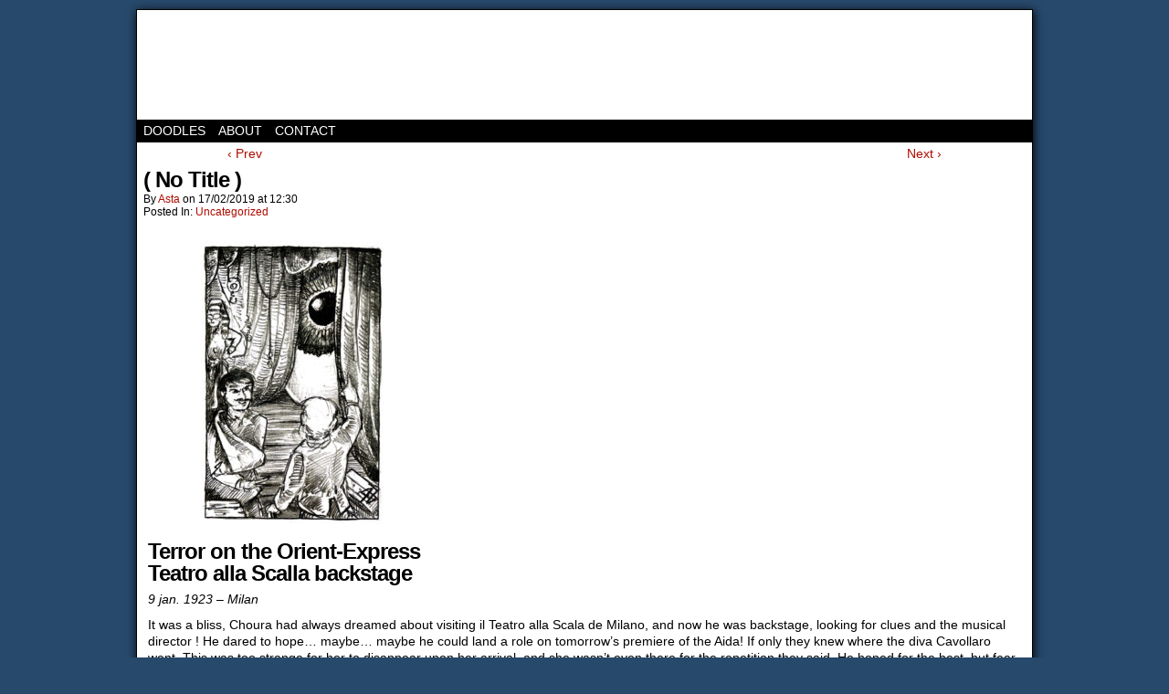

--- FILE ---
content_type: text/html; charset=UTF-8
request_url: https://astanael.art/2019/02/terror-on-the-orient-express-teatro-alla-scalla/
body_size: 8525
content:
<!DOCTYPE html>
<html xmlns="http://www.w3.org/1999/xhtml" lang="en-US"> 
<head>
	<meta http-equiv="Content-Type" content="text/html; charset=UTF-8" />
	<link rel="stylesheet" href="https://astanael.art/wp-content/themes/comicpress/style.css" type="text/css" media="screen" />
	<link rel="pingback" href="https://astanael.art/xmlrpc.php" />
	<meta name="ComicPress" content="4.4" />
<title>Astanael</title>
<meta name='robots' content='max-image-preview:large' />
<link rel="alternate" type="application/rss+xml" title="Astanael &raquo; Feed" href="https://astanael.art/feed/" />
<link rel="alternate" type="application/rss+xml" title="Astanael &raquo; Comments Feed" href="https://astanael.art/comments/feed/" />
<link rel="alternate" type="application/rss+xml" title="Astanael &raquo;  Comments Feed" href="https://astanael.art/2019/02/terror-on-the-orient-express-teatro-alla-scalla/feed/" />
<link rel="alternate" title="oEmbed (JSON)" type="application/json+oembed" href="https://astanael.art/wp-json/oembed/1.0/embed?url=https%3A%2F%2Fastanael.art%2F2019%2F02%2Fterror-on-the-orient-express-teatro-alla-scalla%2F" />
<link rel="alternate" title="oEmbed (XML)" type="text/xml+oembed" href="https://astanael.art/wp-json/oembed/1.0/embed?url=https%3A%2F%2Fastanael.art%2F2019%2F02%2Fterror-on-the-orient-express-teatro-alla-scalla%2F&#038;format=xml" />
<style id='wp-img-auto-sizes-contain-inline-css' type='text/css'>
img:is([sizes=auto i],[sizes^="auto," i]){contain-intrinsic-size:3000px 1500px}
/*# sourceURL=wp-img-auto-sizes-contain-inline-css */
</style>
<style id='wp-emoji-styles-inline-css' type='text/css'>

	img.wp-smiley, img.emoji {
		display: inline !important;
		border: none !important;
		box-shadow: none !important;
		height: 1em !important;
		width: 1em !important;
		margin: 0 0.07em !important;
		vertical-align: -0.1em !important;
		background: none !important;
		padding: 0 !important;
	}
/*# sourceURL=wp-emoji-styles-inline-css */
</style>
<style id='wp-block-library-inline-css' type='text/css'>
:root{--wp-block-synced-color:#7a00df;--wp-block-synced-color--rgb:122,0,223;--wp-bound-block-color:var(--wp-block-synced-color);--wp-editor-canvas-background:#ddd;--wp-admin-theme-color:#007cba;--wp-admin-theme-color--rgb:0,124,186;--wp-admin-theme-color-darker-10:#006ba1;--wp-admin-theme-color-darker-10--rgb:0,107,160.5;--wp-admin-theme-color-darker-20:#005a87;--wp-admin-theme-color-darker-20--rgb:0,90,135;--wp-admin-border-width-focus:2px}@media (min-resolution:192dpi){:root{--wp-admin-border-width-focus:1.5px}}.wp-element-button{cursor:pointer}:root .has-very-light-gray-background-color{background-color:#eee}:root .has-very-dark-gray-background-color{background-color:#313131}:root .has-very-light-gray-color{color:#eee}:root .has-very-dark-gray-color{color:#313131}:root .has-vivid-green-cyan-to-vivid-cyan-blue-gradient-background{background:linear-gradient(135deg,#00d084,#0693e3)}:root .has-purple-crush-gradient-background{background:linear-gradient(135deg,#34e2e4,#4721fb 50%,#ab1dfe)}:root .has-hazy-dawn-gradient-background{background:linear-gradient(135deg,#faaca8,#dad0ec)}:root .has-subdued-olive-gradient-background{background:linear-gradient(135deg,#fafae1,#67a671)}:root .has-atomic-cream-gradient-background{background:linear-gradient(135deg,#fdd79a,#004a59)}:root .has-nightshade-gradient-background{background:linear-gradient(135deg,#330968,#31cdcf)}:root .has-midnight-gradient-background{background:linear-gradient(135deg,#020381,#2874fc)}:root{--wp--preset--font-size--normal:16px;--wp--preset--font-size--huge:42px}.has-regular-font-size{font-size:1em}.has-larger-font-size{font-size:2.625em}.has-normal-font-size{font-size:var(--wp--preset--font-size--normal)}.has-huge-font-size{font-size:var(--wp--preset--font-size--huge)}.has-text-align-center{text-align:center}.has-text-align-left{text-align:left}.has-text-align-right{text-align:right}.has-fit-text{white-space:nowrap!important}#end-resizable-editor-section{display:none}.aligncenter{clear:both}.items-justified-left{justify-content:flex-start}.items-justified-center{justify-content:center}.items-justified-right{justify-content:flex-end}.items-justified-space-between{justify-content:space-between}.screen-reader-text{border:0;clip-path:inset(50%);height:1px;margin:-1px;overflow:hidden;padding:0;position:absolute;width:1px;word-wrap:normal!important}.screen-reader-text:focus{background-color:#ddd;clip-path:none;color:#444;display:block;font-size:1em;height:auto;left:5px;line-height:normal;padding:15px 23px 14px;text-decoration:none;top:5px;width:auto;z-index:100000}html :where(.has-border-color){border-style:solid}html :where([style*=border-top-color]){border-top-style:solid}html :where([style*=border-right-color]){border-right-style:solid}html :where([style*=border-bottom-color]){border-bottom-style:solid}html :where([style*=border-left-color]){border-left-style:solid}html :where([style*=border-width]){border-style:solid}html :where([style*=border-top-width]){border-top-style:solid}html :where([style*=border-right-width]){border-right-style:solid}html :where([style*=border-bottom-width]){border-bottom-style:solid}html :where([style*=border-left-width]){border-left-style:solid}html :where(img[class*=wp-image-]){height:auto;max-width:100%}:where(figure){margin:0 0 1em}html :where(.is-position-sticky){--wp-admin--admin-bar--position-offset:var(--wp-admin--admin-bar--height,0px)}@media screen and (max-width:600px){html :where(.is-position-sticky){--wp-admin--admin-bar--position-offset:0px}}

/*# sourceURL=wp-block-library-inline-css */
</style><style id='global-styles-inline-css' type='text/css'>
:root{--wp--preset--aspect-ratio--square: 1;--wp--preset--aspect-ratio--4-3: 4/3;--wp--preset--aspect-ratio--3-4: 3/4;--wp--preset--aspect-ratio--3-2: 3/2;--wp--preset--aspect-ratio--2-3: 2/3;--wp--preset--aspect-ratio--16-9: 16/9;--wp--preset--aspect-ratio--9-16: 9/16;--wp--preset--color--black: #000000;--wp--preset--color--cyan-bluish-gray: #abb8c3;--wp--preset--color--white: #ffffff;--wp--preset--color--pale-pink: #f78da7;--wp--preset--color--vivid-red: #cf2e2e;--wp--preset--color--luminous-vivid-orange: #ff6900;--wp--preset--color--luminous-vivid-amber: #fcb900;--wp--preset--color--light-green-cyan: #7bdcb5;--wp--preset--color--vivid-green-cyan: #00d084;--wp--preset--color--pale-cyan-blue: #8ed1fc;--wp--preset--color--vivid-cyan-blue: #0693e3;--wp--preset--color--vivid-purple: #9b51e0;--wp--preset--gradient--vivid-cyan-blue-to-vivid-purple: linear-gradient(135deg,rgb(6,147,227) 0%,rgb(155,81,224) 100%);--wp--preset--gradient--light-green-cyan-to-vivid-green-cyan: linear-gradient(135deg,rgb(122,220,180) 0%,rgb(0,208,130) 100%);--wp--preset--gradient--luminous-vivid-amber-to-luminous-vivid-orange: linear-gradient(135deg,rgb(252,185,0) 0%,rgb(255,105,0) 100%);--wp--preset--gradient--luminous-vivid-orange-to-vivid-red: linear-gradient(135deg,rgb(255,105,0) 0%,rgb(207,46,46) 100%);--wp--preset--gradient--very-light-gray-to-cyan-bluish-gray: linear-gradient(135deg,rgb(238,238,238) 0%,rgb(169,184,195) 100%);--wp--preset--gradient--cool-to-warm-spectrum: linear-gradient(135deg,rgb(74,234,220) 0%,rgb(151,120,209) 20%,rgb(207,42,186) 40%,rgb(238,44,130) 60%,rgb(251,105,98) 80%,rgb(254,248,76) 100%);--wp--preset--gradient--blush-light-purple: linear-gradient(135deg,rgb(255,206,236) 0%,rgb(152,150,240) 100%);--wp--preset--gradient--blush-bordeaux: linear-gradient(135deg,rgb(254,205,165) 0%,rgb(254,45,45) 50%,rgb(107,0,62) 100%);--wp--preset--gradient--luminous-dusk: linear-gradient(135deg,rgb(255,203,112) 0%,rgb(199,81,192) 50%,rgb(65,88,208) 100%);--wp--preset--gradient--pale-ocean: linear-gradient(135deg,rgb(255,245,203) 0%,rgb(182,227,212) 50%,rgb(51,167,181) 100%);--wp--preset--gradient--electric-grass: linear-gradient(135deg,rgb(202,248,128) 0%,rgb(113,206,126) 100%);--wp--preset--gradient--midnight: linear-gradient(135deg,rgb(2,3,129) 0%,rgb(40,116,252) 100%);--wp--preset--font-size--small: 13px;--wp--preset--font-size--medium: 20px;--wp--preset--font-size--large: 36px;--wp--preset--font-size--x-large: 42px;--wp--preset--spacing--20: 0.44rem;--wp--preset--spacing--30: 0.67rem;--wp--preset--spacing--40: 1rem;--wp--preset--spacing--50: 1.5rem;--wp--preset--spacing--60: 2.25rem;--wp--preset--spacing--70: 3.38rem;--wp--preset--spacing--80: 5.06rem;--wp--preset--shadow--natural: 6px 6px 9px rgba(0, 0, 0, 0.2);--wp--preset--shadow--deep: 12px 12px 50px rgba(0, 0, 0, 0.4);--wp--preset--shadow--sharp: 6px 6px 0px rgba(0, 0, 0, 0.2);--wp--preset--shadow--outlined: 6px 6px 0px -3px rgb(255, 255, 255), 6px 6px rgb(0, 0, 0);--wp--preset--shadow--crisp: 6px 6px 0px rgb(0, 0, 0);}:where(.is-layout-flex){gap: 0.5em;}:where(.is-layout-grid){gap: 0.5em;}body .is-layout-flex{display: flex;}.is-layout-flex{flex-wrap: wrap;align-items: center;}.is-layout-flex > :is(*, div){margin: 0;}body .is-layout-grid{display: grid;}.is-layout-grid > :is(*, div){margin: 0;}:where(.wp-block-columns.is-layout-flex){gap: 2em;}:where(.wp-block-columns.is-layout-grid){gap: 2em;}:where(.wp-block-post-template.is-layout-flex){gap: 1.25em;}:where(.wp-block-post-template.is-layout-grid){gap: 1.25em;}.has-black-color{color: var(--wp--preset--color--black) !important;}.has-cyan-bluish-gray-color{color: var(--wp--preset--color--cyan-bluish-gray) !important;}.has-white-color{color: var(--wp--preset--color--white) !important;}.has-pale-pink-color{color: var(--wp--preset--color--pale-pink) !important;}.has-vivid-red-color{color: var(--wp--preset--color--vivid-red) !important;}.has-luminous-vivid-orange-color{color: var(--wp--preset--color--luminous-vivid-orange) !important;}.has-luminous-vivid-amber-color{color: var(--wp--preset--color--luminous-vivid-amber) !important;}.has-light-green-cyan-color{color: var(--wp--preset--color--light-green-cyan) !important;}.has-vivid-green-cyan-color{color: var(--wp--preset--color--vivid-green-cyan) !important;}.has-pale-cyan-blue-color{color: var(--wp--preset--color--pale-cyan-blue) !important;}.has-vivid-cyan-blue-color{color: var(--wp--preset--color--vivid-cyan-blue) !important;}.has-vivid-purple-color{color: var(--wp--preset--color--vivid-purple) !important;}.has-black-background-color{background-color: var(--wp--preset--color--black) !important;}.has-cyan-bluish-gray-background-color{background-color: var(--wp--preset--color--cyan-bluish-gray) !important;}.has-white-background-color{background-color: var(--wp--preset--color--white) !important;}.has-pale-pink-background-color{background-color: var(--wp--preset--color--pale-pink) !important;}.has-vivid-red-background-color{background-color: var(--wp--preset--color--vivid-red) !important;}.has-luminous-vivid-orange-background-color{background-color: var(--wp--preset--color--luminous-vivid-orange) !important;}.has-luminous-vivid-amber-background-color{background-color: var(--wp--preset--color--luminous-vivid-amber) !important;}.has-light-green-cyan-background-color{background-color: var(--wp--preset--color--light-green-cyan) !important;}.has-vivid-green-cyan-background-color{background-color: var(--wp--preset--color--vivid-green-cyan) !important;}.has-pale-cyan-blue-background-color{background-color: var(--wp--preset--color--pale-cyan-blue) !important;}.has-vivid-cyan-blue-background-color{background-color: var(--wp--preset--color--vivid-cyan-blue) !important;}.has-vivid-purple-background-color{background-color: var(--wp--preset--color--vivid-purple) !important;}.has-black-border-color{border-color: var(--wp--preset--color--black) !important;}.has-cyan-bluish-gray-border-color{border-color: var(--wp--preset--color--cyan-bluish-gray) !important;}.has-white-border-color{border-color: var(--wp--preset--color--white) !important;}.has-pale-pink-border-color{border-color: var(--wp--preset--color--pale-pink) !important;}.has-vivid-red-border-color{border-color: var(--wp--preset--color--vivid-red) !important;}.has-luminous-vivid-orange-border-color{border-color: var(--wp--preset--color--luminous-vivid-orange) !important;}.has-luminous-vivid-amber-border-color{border-color: var(--wp--preset--color--luminous-vivid-amber) !important;}.has-light-green-cyan-border-color{border-color: var(--wp--preset--color--light-green-cyan) !important;}.has-vivid-green-cyan-border-color{border-color: var(--wp--preset--color--vivid-green-cyan) !important;}.has-pale-cyan-blue-border-color{border-color: var(--wp--preset--color--pale-cyan-blue) !important;}.has-vivid-cyan-blue-border-color{border-color: var(--wp--preset--color--vivid-cyan-blue) !important;}.has-vivid-purple-border-color{border-color: var(--wp--preset--color--vivid-purple) !important;}.has-vivid-cyan-blue-to-vivid-purple-gradient-background{background: var(--wp--preset--gradient--vivid-cyan-blue-to-vivid-purple) !important;}.has-light-green-cyan-to-vivid-green-cyan-gradient-background{background: var(--wp--preset--gradient--light-green-cyan-to-vivid-green-cyan) !important;}.has-luminous-vivid-amber-to-luminous-vivid-orange-gradient-background{background: var(--wp--preset--gradient--luminous-vivid-amber-to-luminous-vivid-orange) !important;}.has-luminous-vivid-orange-to-vivid-red-gradient-background{background: var(--wp--preset--gradient--luminous-vivid-orange-to-vivid-red) !important;}.has-very-light-gray-to-cyan-bluish-gray-gradient-background{background: var(--wp--preset--gradient--very-light-gray-to-cyan-bluish-gray) !important;}.has-cool-to-warm-spectrum-gradient-background{background: var(--wp--preset--gradient--cool-to-warm-spectrum) !important;}.has-blush-light-purple-gradient-background{background: var(--wp--preset--gradient--blush-light-purple) !important;}.has-blush-bordeaux-gradient-background{background: var(--wp--preset--gradient--blush-bordeaux) !important;}.has-luminous-dusk-gradient-background{background: var(--wp--preset--gradient--luminous-dusk) !important;}.has-pale-ocean-gradient-background{background: var(--wp--preset--gradient--pale-ocean) !important;}.has-electric-grass-gradient-background{background: var(--wp--preset--gradient--electric-grass) !important;}.has-midnight-gradient-background{background: var(--wp--preset--gradient--midnight) !important;}.has-small-font-size{font-size: var(--wp--preset--font-size--small) !important;}.has-medium-font-size{font-size: var(--wp--preset--font-size--medium) !important;}.has-large-font-size{font-size: var(--wp--preset--font-size--large) !important;}.has-x-large-font-size{font-size: var(--wp--preset--font-size--x-large) !important;}
/*# sourceURL=global-styles-inline-css */
</style>

<style id='classic-theme-styles-inline-css' type='text/css'>
/*! This file is auto-generated */
.wp-block-button__link{color:#fff;background-color:#32373c;border-radius:9999px;box-shadow:none;text-decoration:none;padding:calc(.667em + 2px) calc(1.333em + 2px);font-size:1.125em}.wp-block-file__button{background:#32373c;color:#fff;text-decoration:none}
/*# sourceURL=/wp-includes/css/classic-themes.min.css */
</style>
<script type="text/javascript" src="https://astanael.art/wp-includes/js/jquery/jquery.min.js?ver=3.7.1" id="jquery-core-js"></script>
<script type="text/javascript" src="https://astanael.art/wp-includes/js/jquery/jquery-migrate.min.js?ver=3.4.1" id="jquery-migrate-js"></script>
<script type="text/javascript" src="https://astanael.art/wp-content/themes/comicpress/js/ddsmoothmenu.js?ver=6.9" id="ddsmoothmenu_js-js"></script>
<script type="text/javascript" src="https://astanael.art/wp-content/themes/comicpress/js/menubar.js?ver=6.9" id="menubar_js-js"></script>
<script type="text/javascript" src="https://astanael.art/wp-content/plugins/wp-image-zoooom/assets/js/jquery.image_zoom.min.js?ver=1.60" id="image_zoooom-js" defer="defer" data-wp-strategy="defer" fetchpriority="low"></script>
<script type="text/javascript" id="image_zoooom-init-js-extra">
/* <![CDATA[ */
var IZ = {"options":{"lensShape":"square","lensSize":200,"lensBorderSize":1,"lensBorderColour":"#ffffff","borderRadius":0,"cursor":"zoom-in","zoomWindowWidth":400,"zoomWindowHeight":360,"zoomWindowOffsetx":10,"borderSize":1,"borderColour":"#888888","zoomWindowShadow":4,"lensFadeIn":500,"lensFadeOut":500,"zoomWindowFadeIn":500,"zoomWindowFadeOut":500,"easingAmount":12,"tint":"true","tintColour":"#ffffff","tintOpacity":0.1},"with_woocommerce":"0","exchange_thumbnails":"0","enable_mobile":"0","woo_categories":"0","woo_slider":"0","enable_surecart":"0"};
//# sourceURL=image_zoooom-init-js-extra
/* ]]> */
</script>
<script type="text/javascript" src="https://astanael.art/wp-content/plugins/wp-image-zoooom/assets/js/image_zoom-init.js?ver=1.60" id="image_zoooom-init-js" defer="defer" data-wp-strategy="defer" fetchpriority="low"></script>
<link rel="https://api.w.org/" href="https://astanael.art/wp-json/" /><link rel="alternate" title="JSON" type="application/json" href="https://astanael.art/wp-json/wp/v2/posts/793" /><link rel="EditURI" type="application/rsd+xml" title="RSD" href="https://astanael.art/xmlrpc.php?rsd" />
<meta name="generator" content="WordPress 6.9" />
<link rel="canonical" href="https://astanael.art/2019/02/terror-on-the-orient-express-teatro-alla-scalla/" />
<link rel='shortlink' href='https://astanael.art/?p=793' />
<!--Customizer CSS-->
<style type="text/css">
	#page { width: 980px; max-width: 980px; }
	#add-width { width: 0px; }
	#content-column { width: 980px; max-width: 100%; }
	#sidebar-right { width: 204px; }
	#sidebar-left { width: 204px; }
	.header-info { display: inline-block; float: left; padding: 0; }
	.header-info h1 { margin: 0; padding: 0; background: url("https://astanael.art/wp-content/uploads/2022/10/Asta_Sigil_transp_white.png") top left no-repeat; background-size: contain; display: cover; }
	.header-info h1 a { padding: 0; margin: 0; height: 120px; width: 180px; text-indent: -9999px; white-space: nowrap; overflow: hidden; display: block;}
	.header-info .description { display: none!important; }
</style>
<!--/Customizer CSS-->
      <style type="text/css">img.zoooom,.zoooom img{padding:0!important;}</style><script type="text/javascript"></script><link rel="icon" href="https://astanael.art/wp-content/uploads/2021/03/Asta_Sigil_Teal_transp-200x205.png" sizes="32x32" />
<link rel="icon" href="https://astanael.art/wp-content/uploads/2021/03/Asta_Sigil_Teal_transp-200x205.png" sizes="192x192" />
<link rel="apple-touch-icon" href="https://astanael.art/wp-content/uploads/2021/03/Asta_Sigil_Teal_transp-200x205.png" />
<meta name="msapplication-TileImage" content="https://astanael.art/wp-content/uploads/2021/03/Asta_Sigil_Teal_transp.png" />
</head>

<body class="wp-singular post-template-default single single-post postid-793 single-format-gallery wp-custom-logo wp-theme-comicpress user-guest chrome single-category-uncategorized-en single-author-astadmin am night tue layout-ncl scheme-boxed">
<div id="page-wrap">
	<div id="page">
		<header id="header">
			<div class="header-info">
				<h1><a href="https://astanael.art">Astanael</a></h1>
				<div class="description">Neoprenus digiti glutenat</div>
			</div>
						<div class="clear"></div>
		</header>

		<div id="menubar-wrapper">
			<div class="menu-container">
								<div class="menu"><ul id="menu-menu-superieur" class="menu"><li id="menu-item-19" class="menu-item menu-item-type-custom menu-item-object-custom menu-item-home menu-item-19"><a href="https://astanael.art/">Doodles</a></li>
<li id="menu-item-20" class="menu-item menu-item-type-post_type menu-item-object-page menu-item-20"><a href="https://astanael.art/about/">About</a></li>
<li id="menu-item-22" class="menu-item menu-item-type-post_type menu-item-object-page menu-item-22"><a href="https://astanael.art/contact/">Contact</a></li>
</ul></div>				<div class="menunav">
																			</div>
				<div class="clear"></div>
			</div>
			<div class="clear"></div>
		</div>
	<div id="content-wrapper">
	
			
	<div id="subcontent-wrapper">
		<div id="content-column">
			<div id="content" class="narrowcolumn">		
							<div class="blognav">
				<span class="blognav-prev"><a href="https://astanael.art/2019/02/worm-and-teeth-gnawing-through-the-earth-strong/" rel="prev">&lsaquo; Prev</a></span>				<span class="blognav-next"><a href="https://astanael.art/2019/02/just-a-maid-ep-18-have-you-seen-madam-so-how/" rel="next">Next &rsaquo;</a></span>				<div class="clear"></div>
			</div>
		<div class="clear"></div><article id="post-793" class="post-793 post type-post status-publish format-gallery hentry category-uncategorized-en tag-backstage tag-call-of-cthulhu tag-cthulhu tag-eye tag-milan tag-milano tag-orient-express tag-scala post_format-post-format-gallery uentry postonpage-1 odd post-author-astadmin">
	<div class="post-content">
						<div class="post-info">
			<h2 class="post-title">( No Title )</h2>
			<div class="post-text">
				<span class="post-author">by <a href="https://astanael.art/author/astadmin/" rel="author">Asta</a></span>
<span class="posted-on">on&nbsp;</span><span class="post-date">17/02/2019</span>
<span class="posted-at">at&nbsp;</span><span class="post-time">12:30</span>
<div class="post-cat">Posted In: <a href="https://astanael.art/category/uncategorized-en/" rel="category tag">Uncategorized</a></div>
			</div>
			<div class="clear"></div>
		</div>
		<div class="clear"></div>
		<div class="entry">
			
		<style type="text/css">
			#gallery-1 {
				margin: auto;
			}
			#gallery-1 .gallery-item {
				float: left;
				margin-top: 10px;
				text-align: center;
				width: 33%;
			}
			#gallery-1 img {
				border: 2px solid #cfcfcf;
			}
			#gallery-1 .gallery-caption {
				margin-left: 0;
			}
			/* see gallery_shortcode() in wp-includes/media.php */
		</style>
		<div id='gallery-1' class='gallery galleryid-793 gallery-columns-3 gallery-size-thumbnail'><dl class='gallery-item'>
			<dt class='gallery-icon portrait'>
				<a href='https://astanael.art/2019/02/terror-on-the-orient-express-teatro-alla-scalla/attachment/794/'><img fetchpriority="high" decoding="async" width="200" height="310" src="https://astanael.art/wp-content/uploads/2019/02/tumblr_pn11i8brVs1xo2a1io1_1280-200x310.jpg" class="attachment-thumbnail size-thumbnail" alt="" srcset="https://astanael.art/wp-content/uploads/2019/02/tumblr_pn11i8brVs1xo2a1io1_1280-200x310.jpg 200w, https://astanael.art/wp-content/uploads/2019/02/tumblr_pn11i8brVs1xo2a1io1_1280-400x621.jpg 400w, https://astanael.art/wp-content/uploads/2019/02/tumblr_pn11i8brVs1xo2a1io1_1280-768x1192.jpg 768w, https://astanael.art/wp-content/uploads/2019/02/tumblr_pn11i8brVs1xo2a1io1_1280.jpg 773w" sizes="(max-width: 200px) 100vw, 200px" /></a>
			</dt></dl>
			<br style='clear: both' />
		</div>

<h2>Terror on the Orient-Express<br />Teatro alla Scalla backstage</h2>
<p><i>9 jan. 1923 &#8211; Milan</i></p>
<p>It was a bliss, Choura had always dreamed about visiting il Teatro alla Scala de Milano, and now he was backstage, looking for clues and the musical director ! He dared to hope&hellip; maybe&hellip; maybe he could land a role on tomorrow&rsquo;s premiere of the Aida! If only they knew where the diva Cavollaro went. This was too strange for her to disappear upon her arrival, and she wasn&rsquo;t even there for the repetition they said. He hoped for the best, but fear the worst.<br />Cihat was more pragmatic. They searched for a while and couldn&rsquo;t find the director Toscanni nor the scenic director. Only one clue left, the costume designer. Milano was not as he expected, like a dead city, rotting in her magnificent shell, dead inside. A lot of people were sick and many from affliction of the chest. There has to be the torso piece of Sedefkar simulacrum here, somewhere. His own arm ache. The pomades and care of Henry helped but he had to wear the sling. And do not like it.<br />After asking for direction to the smoking pharaoh with the glasses and cigar, they went up. Suddenly, Choura stopped and pointed between the curtains. Without thinking, Cihat took a peek and saw it too : an Eye. Gigantic, colossal, looking right at them. </p>
<p>He blinked and realized after a brief examination that it was a theater props, another of theses pieces of illusion hanging around and stored everywhere He shoved Choura who stood still, like hypnotized and fascinated by the vision. He shook harder until Choura manage to regain his senses.</p>
<p>&#8211; &ldquo;Are you alright ?&rdquo;<br />&#8211; &ldquo;Oh,Yes. For a moment&hellip; &rdquo;</p>
<p>He coughed</p>
<p>&#8211; &ldquo;For a moment I felt strange. I felt&hellip; Like I din&rsquo;t know which is the stage and which is the scene&hellip;&rdquo;</p>
<p><i>Pencil doodle on A6 sketchbook<br /><i>Excerpt from </i><i>the </i>Terror on the Orient-Express<i> Chaosium </i>Call of Cthulhu<i> RPG campaign</i></i></p>
			<div class="clear"></div>
		</div>
		<div class="post-extras">
			<div class="post-tags">&#9492; Tags:&nbsp;<a href="https://astanael.art/tag/backstage/" rel="tag">backstage</a>, <a href="https://astanael.art/tag/call-of-cthulhu/" rel="tag">call of cthulhu</a>, <a href="https://astanael.art/tag/cthulhu/" rel="tag">Cthulhu</a>, <a href="https://astanael.art/tag/eye/" rel="tag">eye</a>, <a href="https://astanael.art/tag/milan/" rel="tag">Milan</a>, <a href="https://astanael.art/tag/milano/" rel="tag">Milano</a>, <a href="https://astanael.art/tag/orient-express/" rel="tag">Orient-Express</a>, <a href="https://astanael.art/tag/scala/" rel="tag">Scala</a><br /></div>
			<div class="clear"></div>
		</div>
				<div class="clear"></div>
	</div>
	<div class="clear"></div>
</article>
								</div>
		</div>
		<div class="clear"></div>
	</div>
</div>
		</div> <!-- // #page -->
</div> <!-- / #page-wrap -->
<footer id="footer">
		<div id="footer-sidebar-wrapper">
		</div>
	<div class="clear"></div>
	<div id="footer-menubar-wrapper">
		<div class="footmenu"><ul id="menu-menu-des-liens-de-reseaux-sociaux" class="menu"><li id="menu-item-108" class="menu-item menu-item-type-custom menu-item-object-custom menu-item-108"><a href="http://deviantart.com/astanael">Watch me on Deviantart</a></li>
<li id="menu-item-4440" class="menu-item menu-item-type-custom menu-item-object-custom menu-item-4440"><a href="https://ko-fi.com/Astanael">Support me on Ko-Fi</a></li>
</ul></div>		<div class="clear"></div>
	</div>
	<p class="copyright-info">
&copy;2018-2026 <a href="https://astanael.art">Astanael</a> <span class="footer-pipe">|</span> Powered by <a href="http://wordpress.org/">WordPress</a> with <a href="http://frumph.net">ComicPress</a>
<span class="footer-subscribe"><span class="footer-pipe">|</span> Subscribe: <a href="https://astanael.art/feed/">RSS</a>
</span>
<span class="footer-uptotop"><span class="footer-pipe">|</span> <a href="" onclick="scrollup(); return false;">Back to Top &uarr;</a></span>
</p>
	</footer>
<script type="speculationrules">
{"prefetch":[{"source":"document","where":{"and":[{"href_matches":"/*"},{"not":{"href_matches":["/wp-*.php","/wp-admin/*","/wp-content/uploads/*","/wp-content/*","/wp-content/plugins/*","/wp-content/themes/comicpress/*","/*\\?(.+)"]}},{"not":{"selector_matches":"a[rel~=\"nofollow\"]"}},{"not":{"selector_matches":".no-prefetch, .no-prefetch a"}}]},"eagerness":"conservative"}]}
</script>
<script type="text/javascript" src="https://astanael.art/wp-content/themes/comicpress/js/scroll.js" id="comicpress_scroll-js"></script>
<script type="text/javascript" src="https://astanael.art/wp-content/themes/comicpress/js/cvi_text_lib.js" id="themetricks_historic1-js"></script>
<script type="text/javascript" src="https://astanael.art/wp-content/themes/comicpress/js/instant.js" id="themetricks_historic2-js"></script>
<script id="wp-emoji-settings" type="application/json">
{"baseUrl":"https://s.w.org/images/core/emoji/17.0.2/72x72/","ext":".png","svgUrl":"https://s.w.org/images/core/emoji/17.0.2/svg/","svgExt":".svg","source":{"concatemoji":"https://astanael.art/wp-includes/js/wp-emoji-release.min.js?ver=6.9"}}
</script>
<script type="module">
/* <![CDATA[ */
/*! This file is auto-generated */
const a=JSON.parse(document.getElementById("wp-emoji-settings").textContent),o=(window._wpemojiSettings=a,"wpEmojiSettingsSupports"),s=["flag","emoji"];function i(e){try{var t={supportTests:e,timestamp:(new Date).valueOf()};sessionStorage.setItem(o,JSON.stringify(t))}catch(e){}}function c(e,t,n){e.clearRect(0,0,e.canvas.width,e.canvas.height),e.fillText(t,0,0);t=new Uint32Array(e.getImageData(0,0,e.canvas.width,e.canvas.height).data);e.clearRect(0,0,e.canvas.width,e.canvas.height),e.fillText(n,0,0);const a=new Uint32Array(e.getImageData(0,0,e.canvas.width,e.canvas.height).data);return t.every((e,t)=>e===a[t])}function p(e,t){e.clearRect(0,0,e.canvas.width,e.canvas.height),e.fillText(t,0,0);var n=e.getImageData(16,16,1,1);for(let e=0;e<n.data.length;e++)if(0!==n.data[e])return!1;return!0}function u(e,t,n,a){switch(t){case"flag":return n(e,"\ud83c\udff3\ufe0f\u200d\u26a7\ufe0f","\ud83c\udff3\ufe0f\u200b\u26a7\ufe0f")?!1:!n(e,"\ud83c\udde8\ud83c\uddf6","\ud83c\udde8\u200b\ud83c\uddf6")&&!n(e,"\ud83c\udff4\udb40\udc67\udb40\udc62\udb40\udc65\udb40\udc6e\udb40\udc67\udb40\udc7f","\ud83c\udff4\u200b\udb40\udc67\u200b\udb40\udc62\u200b\udb40\udc65\u200b\udb40\udc6e\u200b\udb40\udc67\u200b\udb40\udc7f");case"emoji":return!a(e,"\ud83e\u1fac8")}return!1}function f(e,t,n,a){let r;const o=(r="undefined"!=typeof WorkerGlobalScope&&self instanceof WorkerGlobalScope?new OffscreenCanvas(300,150):document.createElement("canvas")).getContext("2d",{willReadFrequently:!0}),s=(o.textBaseline="top",o.font="600 32px Arial",{});return e.forEach(e=>{s[e]=t(o,e,n,a)}),s}function r(e){var t=document.createElement("script");t.src=e,t.defer=!0,document.head.appendChild(t)}a.supports={everything:!0,everythingExceptFlag:!0},new Promise(t=>{let n=function(){try{var e=JSON.parse(sessionStorage.getItem(o));if("object"==typeof e&&"number"==typeof e.timestamp&&(new Date).valueOf()<e.timestamp+604800&&"object"==typeof e.supportTests)return e.supportTests}catch(e){}return null}();if(!n){if("undefined"!=typeof Worker&&"undefined"!=typeof OffscreenCanvas&&"undefined"!=typeof URL&&URL.createObjectURL&&"undefined"!=typeof Blob)try{var e="postMessage("+f.toString()+"("+[JSON.stringify(s),u.toString(),c.toString(),p.toString()].join(",")+"));",a=new Blob([e],{type:"text/javascript"});const r=new Worker(URL.createObjectURL(a),{name:"wpTestEmojiSupports"});return void(r.onmessage=e=>{i(n=e.data),r.terminate(),t(n)})}catch(e){}i(n=f(s,u,c,p))}t(n)}).then(e=>{for(const n in e)a.supports[n]=e[n],a.supports.everything=a.supports.everything&&a.supports[n],"flag"!==n&&(a.supports.everythingExceptFlag=a.supports.everythingExceptFlag&&a.supports[n]);var t;a.supports.everythingExceptFlag=a.supports.everythingExceptFlag&&!a.supports.flag,a.supports.everything||((t=a.source||{}).concatemoji?r(t.concatemoji):t.wpemoji&&t.twemoji&&(r(t.twemoji),r(t.wpemoji)))});
//# sourceURL=https://astanael.art/wp-includes/js/wp-emoji-loader.min.js
/* ]]> */
</script>
</body>
</html>